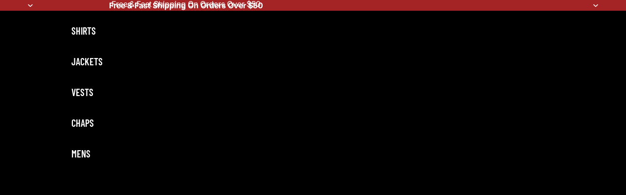

--- FILE ---
content_type: text/css
request_url: https://s3.amazonaws.com/media.myshopapps.com/iwish/css/iwish_proxy_default.css
body_size: 1421
content:
.iwishProducts { margin: 0 -1%; padding: 0; }
.iwishWrapper { margin-left: 10px; margin-right: 10px; }
.iwishTitle { margin: 0 0 20px 0; }
.iwishItem { width:23%; display: block; float:left; margin: 0 1% 2%; padding: 0; vertical-align: top; }
.iwishItem form { margin: 0; }
/*.iwishItem.first { clear: left; }
.iwishItem.last { clear: right; }*/
.iwishImgWrap { overflow: hidden; max-height: 320px; text-align: center; margin-bottom: 10px; }
.iwishImgWrap a { height: 100%; }
.iwishImgWrap img { max-width: 100%; max-height: 100%; }
.iwishMeta { text-align: center; display: block; }
.iwishMeta-title, .iwishMeta-price, .iwishMeta-variant-title, .iwishMeta-qty { margin-bottom: 6px; }
.iwishMeta-ctn { overflow: hidden; width: 100%; }
.iwishBuyBtn { display: inline-block; padding: 10px 15px; margin-bottom: 6px; width:auto; background: #4B4B4B; border: 1px solid #363636; color: #FFFFFF; }
.iwishBuyBtn:hover { background: #222222; }
.iwishRemoveBtn { display: inline-block; margin-bottom: 6px; }
.iwishMsgSuccess { color: #4F8A10; }
.iwishMsgError { color: #D8000C; }

.iwishQuantity { margin: 0 auto; }
    
@media only screen and (min-width: 768px) { .iwishItem:nth-child(4n+1) { clear: left; } }
@media only screen and (max-width: 767px) { .iwishItem {width:48%;} .iwishItem:nth-child(2n+1) { clear: left; } /*.iwishItem.even{ clear: left; }*/ }
@media only screen and (max-width: 360px) { .iwishItem {width:98%;} }


--- FILE ---
content_type: application/javascript
request_url: https://hotleathers.com/apps/iwish/iwish_proxy.v3.js
body_size: 3895
content:
var iwishPage = 1;
async function fetchWishlistProxy(url, page=1, method="POST", cFunction=null) {
	console.log('fetchWishlistProxy..');
	try {
		let body =	"money_format="+window.iWishData.money_format+"&category="+window.iWishData.categoryId+"&categories="+window.iWishData.categories+"&page="+page+"&perPage="+window.iWishData.iwishNumRows+"&locale="+Shopify.locale+"&country="+Shopify.country+"&img_size="+window.iWishData.img_size+"&prodTemplate="+window.iWishData.prodTemplate+"";
		if(window.iWishData.vat_rate) { body += "&vat_rate="+window.iWishData.vat_rate;	}	
		if(window.iWishData.share != 0) { body += "&share="+window.iWishData.share; }	
		else if(window.iWishData.cust == 0) { 
			if(localStorage.iwish_list) { body += "&iwish_list="+localStorage.iwish_list; }
			else if(localStorage.iWishlistmain) { body += "&iwish_list="+localStorage.iWishlistmain; }
		}
		
		let options = {
			method: method,
			headers: {"Content-Type": "application/x-www-form-urlencoded"},
			body: new URLSearchParams(body)
		};
		let empty_msg = window.iWishData.empty_msg || 'No items!';
		const response = await fetch(url, options);
		const data = await response.text();
		let iwishPro = document.querySelector(".iwishProducts");		
		iwishPro.innerHTML = data;
		
		// translate
		if(typeof iWish=='object') {
		document.querySelectorAll(".iwishItem").forEach(el => {
			if(el.querySelector('.iwishRemoveBtn') !== null && window.iWishData.multi_language=="true") { 
				el.querySelector('.iwishRemoveBtn').innerHTML = window.iWishData.remove; 
			}
			if(el.querySelector('.iwishCategoryTransferBtn') !== null) {
				el.querySelector('.iwishCategoryTransferBtn').innerHTML = window.iWishData.transfer; 
			}
		});
		}
		
		if(data.trim()=='') {
			document.querySelector(".sysMessage").innerHTML = `<div class="iwishMsgInfo">`+empty_msg+`</div>`;
		}
		if(iwishPro.querySelectorAll(".iwishPagi").length) {
			let pgSelector = iwishPro.querySelector(".iwishPagi");
			document.querySelector(".iwishPagination").innerHTML = pgSelector.innerHTML;
			pgSelector.remove();
			setPagination();
		}
		else {
			document.querySelector(".iwishPagination").innerHTML = "";
		}
		setCartBtn();
		setPriceFormat();
		if(typeof iWish=='object') {
			setIwishRemove();
		}
		else {
			 setIwishRemoveV1(); 
		}
		setQtyUpdate();
		setCategoryTransfer();
	} catch (error) {
		console.error(error);
	}
	
	//callback
	if (typeof iWishPageinitFn !== 'undefined' && typeof iWishPageinitFn === 'function') { iWishPageinitFn(); }
}

async function fetchEmailWishlist(url, method="POST") {
	let body = `title=${window.iWishEmailFormData.title}&subject=${window.iWishEmailFormData.subject}
				&shareEmailLayout=${window.iWishEmailFormData.shareEmailLayout}&category=${window.iWishEmailFormData.categoryId}&fromName=${window.iWishEmailFormData.fromName}&fromEmail=${window.iWishEmailFormData.fromEmail}&lpost=${window.iWishEmailFormData.lpost}&formTn=${window.iWishEmailFormData.formTn}&sentTn=${window.iWishEmailFormData.sentTn}&iwishMsg=${window.iWishEmailFormData.iwishMsg}`;
	let options = {
		method: method,
		headers: {"Content-Type": "application/x-www-form-urlencoded"},
		body: new URLSearchParams(body)
	};
	try {
		const response = await fetch(url, options);
		const data = await response.text();
		let iwishProEmail = document.querySelector(".iwishEmailWishlist");		
		iwishProEmail.innerHTML = data;
		
		// translate
		if(typeof window.iWishEmailFormData !== "undefined") {
			document.querySelector(".iwishLbToEmail").innerHTML = window.iWishEmailFormData.to_email_txt;
			document.querySelector(".iwishLbFromName").innerHTML = window.iWishEmailFormData.from_name_txt;
			document.querySelector(".iwishLbFromEmail").innerHTML = window.iWishEmailFormData.from_email_txt;
			document.querySelector(".iwishLbsubject").innerHTML = window.iWishEmailFormData.subject_txt;
			document.querySelector(".iwishLbMessage").innerHTML = window.iWishEmailFormData.message_txt;
			document.querySelector(".iwishLbUrl").innerHTML = window.iWishEmailFormData.share_url_txt;
			document.querySelector(".iwishSendEmailBtn").innerHTML = window.iWishEmailFormData.send_email_txt;
			document.querySelector(".iwishBackBtn").innerHTML = window.iWishEmailFormData.go_back_txt;

			if(document.querySelectorAll(".iwishMsgWait").length) { document.querySelector(".iwishMsgWait").innerHTML = window.iWishEmailFormData.wait_msg; }
			if(document.querySelectorAll(".iwishMsgSuccess").length) { document.querySelector(".iwishMsgSuccess").innerHTML = window.iWishEmailFormData.success_msg; }
			if(document.querySelectorAll(".iwishMsgInvalidMail").length) { document.querySelector(".iwishMsgInvalidMail").innerHTML = window.iWishEmailFormData.invalid_mail_msg; }		
		}
	} catch (error) {
		console.error(error);
	}
}

function mailToFormSubmit() {
	event.preventDefault();
	const myInput = document.getElementById('mailToken');
	if(myInput) { myInput.value = ''; }
	event.target.submit();
}

function setPagination() {
	try {
	if(document.querySelectorAll(".pagination a").length) {
		// fetch data for current page
		let iwishPg = document.querySelectorAll(".pagination a");
		iwishPg.forEach(el => el.addEventListener("click", e => {
			e.preventDefault();
			iwishPage = el.getAttributeNode("data-page").value;
			fetchWishlistProxy(window.iwishUrlProxy+"/fetch_wishlist.php", iwishPage);
		}));
	}
	} catch (error) {
		console.error(error);
	}
}

function setCartBtn() {
	try {
	let add_to_cart = window.iWishData.add_to_cart || 'Add to cart';
	let sold_out = window.iWishData.sold_out || 'Soldout';
	let pre_order = window.iWishData.pre_order || 'Pre-order';
	if(document.querySelectorAll(".iwish-product-form").length) {
		document.querySelectorAll(".iwish-product-form").forEach(el => {
		if(el.querySelectorAll(".iwishBuyBtn").length) {
			let iwishBuyBtn = el.querySelector(".iwishBuyBtn");
			if(el.classList.contains('product-soldout')) {
				iwishBuyBtn.setAttribute("disabled", "disabled");
				iwishBuyBtn.tagName == "INPUT" ? iwishBuyBtn.value = sold_out: iwishBuyBtn.innerHTML = sold_out;
			}
			else if(el.classList.contains('product-preorder')) {
				iwishBuyBtn.tagName == "INPUT" ? iwishBuyBtn.value = pre_order: iwishBuyBtn.innerHTML = pre_order;
			}
			else {
				iwishBuyBtn.tagName == "INPUT" ? iwishBuyBtn.value = add_to_cart: iwishBuyBtn.innerHTML = add_to_cart;
			}
		}
		});
	}
	} catch (error) {
		console.error(error);
	}
}

function setIwishRemove() {		
	try {
	let iWishRemoveElm = document.querySelectorAll(".iwishRemoveBtn");
	if(iWishRemoveElm.length) { 
		iWishRemoveElm.forEach(el => el.addEventListener("click", event => {
		//console.log("iwishRemoveBtn click...");
		event.preventDefault();
		let vId = el.getAttributeNode("data-variant").value;
		let pId = el.getAttributeNode("data-product").value;
		iWish.iwishRemove(vId, pId, window.iWishData.categoryId);
		if(el.closest(".iwishItem")!=null) { el.closest(".iwishItem").remove(); }
		document.querySelector(".sysMessage").innerHTML = `<div class="iwishMsgSuccess">`+window.iWishData.remove_msg+`</div>`;
		setTimeout(function() {
			if(iWish.getCounter()==0) {
				document.querySelector(".sysMessage").innerHTML = `<div class="iwishMsgInfo">`+window.iWishData.empty_msg+`</div>`;			
			}
			else {
				document.querySelector(".sysMessage").innerHTML = '';
				if(document.querySelectorAll(".iwishPagination .first").length && document.querySelectorAll(".iwishProducts li").length == 0) {
					document.querySelector(".iwishPagination .first a").click();
				}
			}
		}, 3000);
		}));
	}
	} catch (error) {
		console.error(error);
	}
}

function setPriceFormat() {
	try {
	if (typeof window.Shopify.formatMoney !== 'undefined' && typeof window.Shopify.formatMoney === 'function') {
	document.querySelectorAll(".iwishMeta-price .money").forEach(el => {
		if(el.getAttributeNode("data-price")!==null) {
			let price1 = el.getAttributeNode("data-price").value;
			let price2 = window.Shopify.formatMoney(price1, window.iWishData.money_format);
			el.innerHTML = '<span>'+price2+'</span>';
		}
	});
	}
	} catch (error) {
		console.error(error);
	}
}

function setQtyUpdate() {
	try {
	if(typeof iWish=='object') {
		updateiwishQty();
	}		
	document.querySelectorAll(".iwishQtyButton").forEach(
		el => el.addEventListener("click", event => {
			event.preventDefault();
			let iwishQtyInput = el.closest(".iwishQuantity").querySelector(".iwishQtyInput");
			let qty = iwishQtyInput.value;
			el.getAttributeNode("name").value === "plus" ? qty++ : qty--;
			if(qty>0) {
				iwishQtyInput.value = qty;
				iwishQtyInput.dispatchEvent(new Event("change"));
			}
		}
	));
	} catch (error) {
		console.error(error);
	}
}

function updateiwishQty() {		
	try {
	document.querySelectorAll(".iwishQtyInput").forEach(
		el => el.addEventListener("change", event => {
			console.log('iwishQtyInput : '+el.value);
			
			if(el.hasAttribute("data-variant") && el.hasAttribute("data-product")) {
				let vId = el.getAttributeNode("data-variant").value;
				let pId = el.getAttributeNode("data-product").value;
				
				iWish.updateWishlist(pId, vId, el.value);
			}
		}
	));
	} catch (error) {
		console.error(error);
	}
}

// category manage
function iwishCategories(catLength) {
	try {
	catLength++;
	let expandible = document.querySelector('.iwishCategoryList');
	let lis = expandible.querySelectorAll('li:nth-child(n+'+catLength+')');
	if (typeof(Storage) !== "undefined" && sessionStorage.catExpanded=='true'){ expandible.classList.add('expanded'); }
	let isExpanded = expandible.classList.contains('expanded');
	if(lis.length > 0){
		if(!isExpanded) {
			lis.forEach(function(item){
				item.classList.add('hide');
			})
		}
		expandible.insertAdjacentHTML('beforeEnd','<li><a href="#" class="show_more">' + (isExpanded ? 'View less' : 'View all') + '</a></li>')
		if(typeof document.querySelector('.show_more') !== undefined){
			document.querySelector('.show_more').addEventListener('click', event => {
				event.preventDefault();
				lis.forEach(function(item){
					item.classList.toggle('hide');
				});
				isExpanded = expandible.classList.contains('expanded');
				if (typeof(Storage) !== "undefined"){
					sessionStorage.setItem('catExpanded', !isExpanded);
				}
				event.target.innerHTML = isExpanded ? 'View all' : 'View less';
				expandible.classList.toggle('expanded');					
			});
		}
	}
	} catch (error) {
		console.error(error);
	}
}

function setCategoryTransfer() {
	try {
	if(document.querySelectorAll('.iwishCategoryTransferBtn').length) {
		let iwishCategoryTransferBtn = document.querySelectorAll('.iwishCategoryTransferBtn');
		iwishCategoryTransferBtn.forEach(el => el.addEventListener('click', event => {
			event.preventDefault();
			let transferBtn = event.currentTarget;
			transferBtn.classList.toggle('active');
			transferBtn.parentElement.querySelector('.iwishCategoryTransferForm').classList.toggle('hide');
		}));
	}
	} catch (error) {
		console.error(error);
	}
}

/* old js call */
function setIwishRemoveV1() {
	try {
	if (window.jQuery) {
		jQuery(".iwishRemoveBtn").click(function(){
			if(jQuery(this).hasClass('iwishRemoved')){return false;}
			var currentVid=jQuery(this).attr('data-variant');
			if(iwish_remove(jQuery(this), currentVid, true)){
				jQuery(this).parents('.iwishItem').remove();
			}
			return false;
		});
	}
	} catch (error) {
		console.error(error);
	}
	return false;
}


function iwishProxyInit() {
	try {
	console.log('iwishProxyInit..');	
	// translate on load
	//if(window.iWishData.multi_language=="true") {
	if(typeof iWish=='object' && typeof window.iWishData!=="undefined") {
		if(window.iWishData.share!=0) { // if share page
			if(document.querySelector(".iwishPageTitle")!==null){
				document.querySelector(".iwishPageTitle").innerHTML = window.iWishData.custName+'\'s '+ window.iWishData.share_page_title;
			}
		}
		else {
			if(document.querySelector(".iwishPageTitle") !== null) { 
				document.querySelector(".iwishPageTitle").innerHTML = window.iWishData.drawer_title; 
			}
			if(document.querySelector(".iwishLoginNote") !== null) { 
				document.querySelector(".iwishLoginNote").innerHTML = window.iWishData.login_msg; 
			}
			let catId = window.iWishData.categoryId;
			if(document.querySelectorAll('.iwishCategoryList').length) { //main cat text
				document.querySelector('.iwishCategoryList a[data-cat="0"]').innerHTML = window.iWishData.main_cat;
				let catNm = document.querySelector('.iwishCategoryList a[data-cat="'+window.iWishData.categoryId+'"]').innerHTML;
				let CurrentCatData = { [catId]: catNm };
				localStorage.iwish_category = JSON.stringify(CurrentCatData);
			}
			if(document.querySelectorAll('.iwishCategorySelect').length) {
				document.querySelector('.iwishCategorySelect option[data-cat="0"]').text = window.iWishData.main_cat;
				let catNm = document.querySelector('.iwishCategorySelect option[data-cat="'+window.iWishData.categoryId+'"]').text;
				let CurrentCatData = { [catId]: catNm };
				localStorage.iwish_category = JSON.stringify(CurrentCatData);
			}
			//if(document.querySelector('.iwishCategoryList a[data-cat="0"]') !== null) {	}
			//if(document.querySelector('.iwishCategorySelect option[data-cat="0"]') !== null) { }
			if(catId==0) {
				if(document.querySelectorAll(".iwishCategoryModify").length) {
					document.querySelector(".iwishCategoryModify").classList.add("hide");
				}
				if(document.querySelectorAll(".iwishCategoryDelete").length) {
					document.querySelector(".iwishCategoryDelete").classList.add("hide");
				}
			}
			if(document.querySelector(".iwishCategoryAddBtn") !== null) { document.querySelector(".iwishCategoryAddBtn").innerHTML = window.iWishData.add_new; }
			if(document.querySelector(".iwishCategoryModifyBtn") !== null) { document.querySelector(".iwishCategoryModifyBtn").innerHTML = window.iWishData.modify_cat; }
			if(document.querySelector(".iwishCategoryDeleteBtn") !== null) { document.querySelector(".iwishCategoryDeleteBtn").innerHTML = window.iWishData.delele_cat; }

			document.querySelectorAll("input[name='category_name']").forEach(el => {
				el.placeholder = window.iWishData.cat_name;
			});		
			document.querySelectorAll(".delete--btn").forEach(el => {
				el.innerHTML = window.iWishData.delele_cat;
			});		
			document.querySelectorAll(".save--btn").forEach(el => {
				el.innerHTML = window.iWishData.save;
			});
		}
	}
	} catch (error) {
		console.error(error);
	}
	
	try {
		//setTimeout(() => {
		if(typeof window.iwishUrlProxy !== 'undefined') {
			if(document.querySelectorAll(".iwishProducts").length) { //typeof window.iWishData !== "undefined"	&& 
				// fetch products on load
				fetchWishlistProxy(window.iwishUrlProxy+"/fetch_wishlist.php", iwishPage);
				document.querySelector(".iwishProducts").insertAdjacentHTML("afterend", `<div class="iwishPagination"></div>`);
			}
			else if(document.querySelectorAll(".iwishEmailWishlist").length) {
				// fetch emailWishlist
				fetchEmailWishlist(window.iwishUrlProxy+"/share/fetch_emailWishlistForm.php");
			}
		}
		else {
			console.log('iwishUrlProxy not defined...');
		}
		//}, 200);
	} catch (error) {
		console.error(error);
	}

	//catgory
	try {
	if(document.querySelectorAll('.iwishCategoryAddBtn').length) {
		document.querySelector('.iwishCategoryAddBtn').addEventListener('click', event => {
			event.preventDefault();
			event.currentTarget.classList.toggle('active');	
			document.querySelector('.iwishCategoryAddForm').classList.toggle('hide');
		});
	}
	if(document.querySelectorAll('.iwishCategoryModifyBtn').length) {
		document.querySelector('.iwishCategoryModifyBtn').addEventListener('click', event => {
			event.preventDefault();
			event.currentTarget.classList.toggle('active');
			document.querySelector('.iwishCategoryModifyForm').classList.toggle('hide');
		});
	}
	if(document.querySelectorAll('.iwishCategoryDeleteBtn').length) {
		document.querySelector('.iwishCategoryDeleteBtn').addEventListener('click', event => {
			event.preventDefault();
			event.currentTarget.classList.toggle('active');
			//document.querySelector('.iwishCategoryDeleteForm').classList.toggle('hide');	
			if(confirm('Do you want to delete category?')) {
				document.querySelector('.iwishCategoryDeleteForm form').submit();
			}
			else {
				event.currentTarget.classList.toggle('active');
			}
		});
	}
	} catch (error) {
		console.error(error);
	}
}
/*try {
	iwishProxyInit();
} catch(err) {
	console.log("iwishProxyInit error :: ",err)
}*/
(function() {
	try {	
		if(window.attachEvent) {
			window.attachEvent('onload', iwishProxyInit);
		} else {
			window.addEventListener('load', iwishProxyInit, false);
		}
		/*if (document.readyState === "loading") {
			// Loading hasn't finished yet
			console.log('document.addEventListener DOMContentLoaded');
			document.addEventListener("DOMContentLoaded", iwishProxyInit);
		} else {
			// `DOMContentLoaded` has already fired
			console.log('DOMContentLoaded has already fired');
			iwishProxyInit();
		}*/
		
		let iwishFbElm = document.querySelector(".iwishFb");
		if(iwishFbElm) {
			let iwishShareUrl = iwishFbElm.getAttribute('data-shareurl');
			let iwishFbUrl = new URL(iwishFbElm.getAttribute('href'));
			iwishFbUrl.searchParams.append('u', encodeURI(iwishShareUrl));
			iwishFbElm.setAttribute("href", iwishFbUrl.toString());
		}		
		let iwishTwElm = document.querySelector(".iwishTw");
		if(iwishTwElm) {
			let iwishShareUrl = iwishTwElm.getAttribute('data-shareurl');
			let iwishTwUrl = new URL(iwishTwElm.getAttribute('href'));
			iwishTwUrl.searchParams.append('url', encodeURI(iwishShareUrl));
			iwishTwElm.setAttribute("href", iwishTwUrl.toString());
		}
	} catch(err) {
		console.log("iWish iwishProxyInit Error :: ", err);
	}
})();
